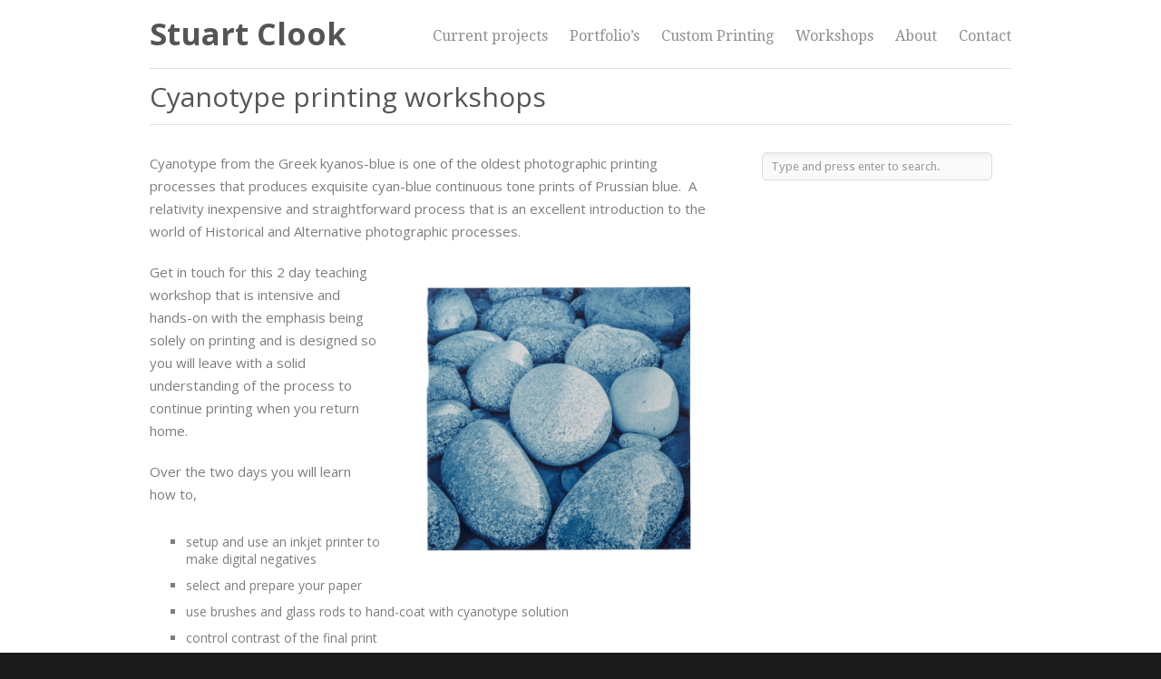

--- FILE ---
content_type: text/html; charset=UTF-8
request_url: https://www.stuartclook.com/cyanotype-printing-workshops/
body_size: 10540
content:
<!DOCTYPE html>
<html dir="ltr" lang="en-GB" prefix="og: https://ogp.me/ns#">

<head>
	<meta http-equiv="Content-Type" content="text/html; charset=UTF-8" />
	<title>Stuart Clook Cyanotype printing workshops | Stuart Clook</title>
	<meta name="viewport" content="width=device-width, initial-scale = 1.0, maximum-scale=1.0, user-scalable=no" />
	<link rel="stylesheet" type="text/css" href="//fonts.googleapis.com/css?family=Droid+Sans:regular,bold" />
	<link rel="stylesheet" type="text/css" href="//fonts.googleapis.com/css?family=Droid+Serif:regular,bold" />
							<link rel="stylesheet" type="text/css" href="//fonts.googleapis.com/css?family=Open+Sans:regular,italic,bold,bolditalic" />
					<link rel="stylesheet" type="text/css" href="//fonts.googleapis.com/css?family=Open+Sans:regular,italic,bold,bolditalic" />
				<link rel="stylesheet" type="text/css" href="//fonts.googleapis.com/css?family=Open+Sans:regular,italic,bold,bolditalic" />
	
	<link rel="alternate" type="application/rss+xml" title="Stuart Clook RSS Feed" href="https://www.stuartclook.com/feed/" />
	<link rel="alternate" type="application/atom+xml" title="Stuart Clook Atom Feed" href="https://www.stuartclook.com/feed/atom/" />
	<link rel="pingback" href="https://www.stuartclook.com/xmlrpc.php" />

	
	
	
		<!-- All in One SEO 4.9.3 - aioseo.com -->
	<meta name="description" content="Cyanotype from the Greek kyanos-blue is one of the oldest photographic printing processes that produces exquisite cyan-blue continuous tone prints of Prussian blue. A relativity inexpensive and straightforward process that is an excellent introduction to the world of Historical and Alternative photographic processes. Get in touch for this 2 day teaching workshop that is intensive and hands-on" />
	<meta name="robots" content="max-image-preview:large" />
	<link rel="canonical" href="https://www.stuartclook.com/cyanotype-printing-workshops/" />
	<meta name="generator" content="All in One SEO (AIOSEO) 4.9.3" />
		<meta property="og:locale" content="en_GB" />
		<meta property="og:site_name" content="Stuart Clook | New Zealand Landscape Photography" />
		<meta property="og:type" content="article" />
		<meta property="og:title" content="Cyanotype printing workshops | Stuart Clook" />
		<meta property="og:description" content="Cyanotype from the Greek kyanos-blue is one of the oldest photographic printing processes that produces exquisite cyan-blue continuous tone prints of Prussian blue. A relativity inexpensive and straightforward process that is an excellent introduction to the world of Historical and Alternative photographic processes. Get in touch for this 2 day teaching workshop that is intensive and hands-on" />
		<meta property="og:url" content="https://www.stuartclook.com/cyanotype-printing-workshops/" />
		<meta property="article:published_time" content="2018-10-28T05:58:59+00:00" />
		<meta property="article:modified_time" content="2019-10-24T15:28:43+00:00" />
		<meta name="twitter:card" content="summary" />
		<meta name="twitter:title" content="Cyanotype printing workshops | Stuart Clook" />
		<meta name="twitter:description" content="Cyanotype from the Greek kyanos-blue is one of the oldest photographic printing processes that produces exquisite cyan-blue continuous tone prints of Prussian blue. A relativity inexpensive and straightforward process that is an excellent introduction to the world of Historical and Alternative photographic processes. Get in touch for this 2 day teaching workshop that is intensive and hands-on" />
		<script type="application/ld+json" class="aioseo-schema">
			{"@context":"https:\/\/schema.org","@graph":[{"@type":"BreadcrumbList","@id":"https:\/\/www.stuartclook.com\/cyanotype-printing-workshops\/#breadcrumblist","itemListElement":[{"@type":"ListItem","@id":"https:\/\/www.stuartclook.com#listItem","position":1,"name":"Home","item":"https:\/\/www.stuartclook.com","nextItem":{"@type":"ListItem","@id":"https:\/\/www.stuartclook.com\/cyanotype-printing-workshops\/#listItem","name":"Cyanotype printing workshops"}},{"@type":"ListItem","@id":"https:\/\/www.stuartclook.com\/cyanotype-printing-workshops\/#listItem","position":2,"name":"Cyanotype printing workshops","previousItem":{"@type":"ListItem","@id":"https:\/\/www.stuartclook.com#listItem","name":"Home"}}]},{"@type":"Person","@id":"https:\/\/www.stuartclook.com\/#person","name":"stuart","image":{"@type":"ImageObject","@id":"https:\/\/www.stuartclook.com\/cyanotype-printing-workshops\/#personImage","url":"https:\/\/secure.gravatar.com\/avatar\/f5f9736c0b22c2c8860c0db5636b30078721295dc3438639f00aca1e4aadd597?s=96&d=mm&r=g","width":96,"height":96,"caption":"stuart"}},{"@type":"WebPage","@id":"https:\/\/www.stuartclook.com\/cyanotype-printing-workshops\/#webpage","url":"https:\/\/www.stuartclook.com\/cyanotype-printing-workshops\/","name":"Cyanotype printing workshops | Stuart Clook","description":"Cyanotype from the Greek kyanos-blue is one of the oldest photographic printing processes that produces exquisite cyan-blue continuous tone prints of Prussian blue. A relativity inexpensive and straightforward process that is an excellent introduction to the world of Historical and Alternative photographic processes. Get in touch for this 2 day teaching workshop that is intensive and hands-on","inLanguage":"en-GB","isPartOf":{"@id":"https:\/\/www.stuartclook.com\/#website"},"breadcrumb":{"@id":"https:\/\/www.stuartclook.com\/cyanotype-printing-workshops\/#breadcrumblist"},"datePublished":"2018-10-28T18:58:59+13:00","dateModified":"2019-10-25T04:28:43+13:00"},{"@type":"WebSite","@id":"https:\/\/www.stuartclook.com\/#website","url":"https:\/\/www.stuartclook.com\/","name":"Stuart Clook","description":"New Zealand Landscape Photography","inLanguage":"en-GB","publisher":{"@id":"https:\/\/www.stuartclook.com\/#person"}}]}
		</script>
		<!-- All in One SEO -->

<script type='application/javascript'  id='pys-version-script'>console.log('PixelYourSite Free version 11.1.5.2');</script>
<link rel="alternate" title="oEmbed (JSON)" type="application/json+oembed" href="https://www.stuartclook.com/wp-json/oembed/1.0/embed?url=https%3A%2F%2Fwww.stuartclook.com%2Fcyanotype-printing-workshops%2F" />
<link rel="alternate" title="oEmbed (XML)" type="text/xml+oembed" href="https://www.stuartclook.com/wp-json/oembed/1.0/embed?url=https%3A%2F%2Fwww.stuartclook.com%2Fcyanotype-printing-workshops%2F&#038;format=xml" />
		<!-- This site uses the Google Analytics by MonsterInsights plugin v9.11.1 - Using Analytics tracking - https://www.monsterinsights.com/ -->
		<!-- Note: MonsterInsights is not currently configured on this site. The site owner needs to authenticate with Google Analytics in the MonsterInsights settings panel. -->
					<!-- No tracking code set -->
				<!-- / Google Analytics by MonsterInsights -->
		<style id='wp-img-auto-sizes-contain-inline-css' type='text/css'>
img:is([sizes=auto i],[sizes^="auto," i]){contain-intrinsic-size:3000px 1500px}
/*# sourceURL=wp-img-auto-sizes-contain-inline-css */
</style>
<style id='wp-emoji-styles-inline-css' type='text/css'>

	img.wp-smiley, img.emoji {
		display: inline !important;
		border: none !important;
		box-shadow: none !important;
		height: 1em !important;
		width: 1em !important;
		margin: 0 0.07em !important;
		vertical-align: -0.1em !important;
		background: none !important;
		padding: 0 !important;
	}
/*# sourceURL=wp-emoji-styles-inline-css */
</style>
<style id='wp-block-library-inline-css' type='text/css'>
:root{--wp-block-synced-color:#7a00df;--wp-block-synced-color--rgb:122,0,223;--wp-bound-block-color:var(--wp-block-synced-color);--wp-editor-canvas-background:#ddd;--wp-admin-theme-color:#007cba;--wp-admin-theme-color--rgb:0,124,186;--wp-admin-theme-color-darker-10:#006ba1;--wp-admin-theme-color-darker-10--rgb:0,107,160.5;--wp-admin-theme-color-darker-20:#005a87;--wp-admin-theme-color-darker-20--rgb:0,90,135;--wp-admin-border-width-focus:2px}@media (min-resolution:192dpi){:root{--wp-admin-border-width-focus:1.5px}}.wp-element-button{cursor:pointer}:root .has-very-light-gray-background-color{background-color:#eee}:root .has-very-dark-gray-background-color{background-color:#313131}:root .has-very-light-gray-color{color:#eee}:root .has-very-dark-gray-color{color:#313131}:root .has-vivid-green-cyan-to-vivid-cyan-blue-gradient-background{background:linear-gradient(135deg,#00d084,#0693e3)}:root .has-purple-crush-gradient-background{background:linear-gradient(135deg,#34e2e4,#4721fb 50%,#ab1dfe)}:root .has-hazy-dawn-gradient-background{background:linear-gradient(135deg,#faaca8,#dad0ec)}:root .has-subdued-olive-gradient-background{background:linear-gradient(135deg,#fafae1,#67a671)}:root .has-atomic-cream-gradient-background{background:linear-gradient(135deg,#fdd79a,#004a59)}:root .has-nightshade-gradient-background{background:linear-gradient(135deg,#330968,#31cdcf)}:root .has-midnight-gradient-background{background:linear-gradient(135deg,#020381,#2874fc)}:root{--wp--preset--font-size--normal:16px;--wp--preset--font-size--huge:42px}.has-regular-font-size{font-size:1em}.has-larger-font-size{font-size:2.625em}.has-normal-font-size{font-size:var(--wp--preset--font-size--normal)}.has-huge-font-size{font-size:var(--wp--preset--font-size--huge)}.has-text-align-center{text-align:center}.has-text-align-left{text-align:left}.has-text-align-right{text-align:right}.has-fit-text{white-space:nowrap!important}#end-resizable-editor-section{display:none}.aligncenter{clear:both}.items-justified-left{justify-content:flex-start}.items-justified-center{justify-content:center}.items-justified-right{justify-content:flex-end}.items-justified-space-between{justify-content:space-between}.screen-reader-text{border:0;clip-path:inset(50%);height:1px;margin:-1px;overflow:hidden;padding:0;position:absolute;width:1px;word-wrap:normal!important}.screen-reader-text:focus{background-color:#ddd;clip-path:none;color:#444;display:block;font-size:1em;height:auto;left:5px;line-height:normal;padding:15px 23px 14px;text-decoration:none;top:5px;width:auto;z-index:100000}html :where(.has-border-color){border-style:solid}html :where([style*=border-top-color]){border-top-style:solid}html :where([style*=border-right-color]){border-right-style:solid}html :where([style*=border-bottom-color]){border-bottom-style:solid}html :where([style*=border-left-color]){border-left-style:solid}html :where([style*=border-width]){border-style:solid}html :where([style*=border-top-width]){border-top-style:solid}html :where([style*=border-right-width]){border-right-style:solid}html :where([style*=border-bottom-width]){border-bottom-style:solid}html :where([style*=border-left-width]){border-left-style:solid}html :where(img[class*=wp-image-]){height:auto;max-width:100%}:where(figure){margin:0 0 1em}html :where(.is-position-sticky){--wp-admin--admin-bar--position-offset:var(--wp-admin--admin-bar--height,0px)}@media screen and (max-width:600px){html :where(.is-position-sticky){--wp-admin--admin-bar--position-offset:0px}}

/*# sourceURL=wp-block-library-inline-css */
</style><style id='global-styles-inline-css' type='text/css'>
:root{--wp--preset--aspect-ratio--square: 1;--wp--preset--aspect-ratio--4-3: 4/3;--wp--preset--aspect-ratio--3-4: 3/4;--wp--preset--aspect-ratio--3-2: 3/2;--wp--preset--aspect-ratio--2-3: 2/3;--wp--preset--aspect-ratio--16-9: 16/9;--wp--preset--aspect-ratio--9-16: 9/16;--wp--preset--color--black: #000000;--wp--preset--color--cyan-bluish-gray: #abb8c3;--wp--preset--color--white: #ffffff;--wp--preset--color--pale-pink: #f78da7;--wp--preset--color--vivid-red: #cf2e2e;--wp--preset--color--luminous-vivid-orange: #ff6900;--wp--preset--color--luminous-vivid-amber: #fcb900;--wp--preset--color--light-green-cyan: #7bdcb5;--wp--preset--color--vivid-green-cyan: #00d084;--wp--preset--color--pale-cyan-blue: #8ed1fc;--wp--preset--color--vivid-cyan-blue: #0693e3;--wp--preset--color--vivid-purple: #9b51e0;--wp--preset--gradient--vivid-cyan-blue-to-vivid-purple: linear-gradient(135deg,rgb(6,147,227) 0%,rgb(155,81,224) 100%);--wp--preset--gradient--light-green-cyan-to-vivid-green-cyan: linear-gradient(135deg,rgb(122,220,180) 0%,rgb(0,208,130) 100%);--wp--preset--gradient--luminous-vivid-amber-to-luminous-vivid-orange: linear-gradient(135deg,rgb(252,185,0) 0%,rgb(255,105,0) 100%);--wp--preset--gradient--luminous-vivid-orange-to-vivid-red: linear-gradient(135deg,rgb(255,105,0) 0%,rgb(207,46,46) 100%);--wp--preset--gradient--very-light-gray-to-cyan-bluish-gray: linear-gradient(135deg,rgb(238,238,238) 0%,rgb(169,184,195) 100%);--wp--preset--gradient--cool-to-warm-spectrum: linear-gradient(135deg,rgb(74,234,220) 0%,rgb(151,120,209) 20%,rgb(207,42,186) 40%,rgb(238,44,130) 60%,rgb(251,105,98) 80%,rgb(254,248,76) 100%);--wp--preset--gradient--blush-light-purple: linear-gradient(135deg,rgb(255,206,236) 0%,rgb(152,150,240) 100%);--wp--preset--gradient--blush-bordeaux: linear-gradient(135deg,rgb(254,205,165) 0%,rgb(254,45,45) 50%,rgb(107,0,62) 100%);--wp--preset--gradient--luminous-dusk: linear-gradient(135deg,rgb(255,203,112) 0%,rgb(199,81,192) 50%,rgb(65,88,208) 100%);--wp--preset--gradient--pale-ocean: linear-gradient(135deg,rgb(255,245,203) 0%,rgb(182,227,212) 50%,rgb(51,167,181) 100%);--wp--preset--gradient--electric-grass: linear-gradient(135deg,rgb(202,248,128) 0%,rgb(113,206,126) 100%);--wp--preset--gradient--midnight: linear-gradient(135deg,rgb(2,3,129) 0%,rgb(40,116,252) 100%);--wp--preset--font-size--small: 13px;--wp--preset--font-size--medium: 20px;--wp--preset--font-size--large: 36px;--wp--preset--font-size--x-large: 42px;--wp--preset--spacing--20: 0.44rem;--wp--preset--spacing--30: 0.67rem;--wp--preset--spacing--40: 1rem;--wp--preset--spacing--50: 1.5rem;--wp--preset--spacing--60: 2.25rem;--wp--preset--spacing--70: 3.38rem;--wp--preset--spacing--80: 5.06rem;--wp--preset--shadow--natural: 6px 6px 9px rgba(0, 0, 0, 0.2);--wp--preset--shadow--deep: 12px 12px 50px rgba(0, 0, 0, 0.4);--wp--preset--shadow--sharp: 6px 6px 0px rgba(0, 0, 0, 0.2);--wp--preset--shadow--outlined: 6px 6px 0px -3px rgb(255, 255, 255), 6px 6px rgb(0, 0, 0);--wp--preset--shadow--crisp: 6px 6px 0px rgb(0, 0, 0);}:where(.is-layout-flex){gap: 0.5em;}:where(.is-layout-grid){gap: 0.5em;}body .is-layout-flex{display: flex;}.is-layout-flex{flex-wrap: wrap;align-items: center;}.is-layout-flex > :is(*, div){margin: 0;}body .is-layout-grid{display: grid;}.is-layout-grid > :is(*, div){margin: 0;}:where(.wp-block-columns.is-layout-flex){gap: 2em;}:where(.wp-block-columns.is-layout-grid){gap: 2em;}:where(.wp-block-post-template.is-layout-flex){gap: 1.25em;}:where(.wp-block-post-template.is-layout-grid){gap: 1.25em;}.has-black-color{color: var(--wp--preset--color--black) !important;}.has-cyan-bluish-gray-color{color: var(--wp--preset--color--cyan-bluish-gray) !important;}.has-white-color{color: var(--wp--preset--color--white) !important;}.has-pale-pink-color{color: var(--wp--preset--color--pale-pink) !important;}.has-vivid-red-color{color: var(--wp--preset--color--vivid-red) !important;}.has-luminous-vivid-orange-color{color: var(--wp--preset--color--luminous-vivid-orange) !important;}.has-luminous-vivid-amber-color{color: var(--wp--preset--color--luminous-vivid-amber) !important;}.has-light-green-cyan-color{color: var(--wp--preset--color--light-green-cyan) !important;}.has-vivid-green-cyan-color{color: var(--wp--preset--color--vivid-green-cyan) !important;}.has-pale-cyan-blue-color{color: var(--wp--preset--color--pale-cyan-blue) !important;}.has-vivid-cyan-blue-color{color: var(--wp--preset--color--vivid-cyan-blue) !important;}.has-vivid-purple-color{color: var(--wp--preset--color--vivid-purple) !important;}.has-black-background-color{background-color: var(--wp--preset--color--black) !important;}.has-cyan-bluish-gray-background-color{background-color: var(--wp--preset--color--cyan-bluish-gray) !important;}.has-white-background-color{background-color: var(--wp--preset--color--white) !important;}.has-pale-pink-background-color{background-color: var(--wp--preset--color--pale-pink) !important;}.has-vivid-red-background-color{background-color: var(--wp--preset--color--vivid-red) !important;}.has-luminous-vivid-orange-background-color{background-color: var(--wp--preset--color--luminous-vivid-orange) !important;}.has-luminous-vivid-amber-background-color{background-color: var(--wp--preset--color--luminous-vivid-amber) !important;}.has-light-green-cyan-background-color{background-color: var(--wp--preset--color--light-green-cyan) !important;}.has-vivid-green-cyan-background-color{background-color: var(--wp--preset--color--vivid-green-cyan) !important;}.has-pale-cyan-blue-background-color{background-color: var(--wp--preset--color--pale-cyan-blue) !important;}.has-vivid-cyan-blue-background-color{background-color: var(--wp--preset--color--vivid-cyan-blue) !important;}.has-vivid-purple-background-color{background-color: var(--wp--preset--color--vivid-purple) !important;}.has-black-border-color{border-color: var(--wp--preset--color--black) !important;}.has-cyan-bluish-gray-border-color{border-color: var(--wp--preset--color--cyan-bluish-gray) !important;}.has-white-border-color{border-color: var(--wp--preset--color--white) !important;}.has-pale-pink-border-color{border-color: var(--wp--preset--color--pale-pink) !important;}.has-vivid-red-border-color{border-color: var(--wp--preset--color--vivid-red) !important;}.has-luminous-vivid-orange-border-color{border-color: var(--wp--preset--color--luminous-vivid-orange) !important;}.has-luminous-vivid-amber-border-color{border-color: var(--wp--preset--color--luminous-vivid-amber) !important;}.has-light-green-cyan-border-color{border-color: var(--wp--preset--color--light-green-cyan) !important;}.has-vivid-green-cyan-border-color{border-color: var(--wp--preset--color--vivid-green-cyan) !important;}.has-pale-cyan-blue-border-color{border-color: var(--wp--preset--color--pale-cyan-blue) !important;}.has-vivid-cyan-blue-border-color{border-color: var(--wp--preset--color--vivid-cyan-blue) !important;}.has-vivid-purple-border-color{border-color: var(--wp--preset--color--vivid-purple) !important;}.has-vivid-cyan-blue-to-vivid-purple-gradient-background{background: var(--wp--preset--gradient--vivid-cyan-blue-to-vivid-purple) !important;}.has-light-green-cyan-to-vivid-green-cyan-gradient-background{background: var(--wp--preset--gradient--light-green-cyan-to-vivid-green-cyan) !important;}.has-luminous-vivid-amber-to-luminous-vivid-orange-gradient-background{background: var(--wp--preset--gradient--luminous-vivid-amber-to-luminous-vivid-orange) !important;}.has-luminous-vivid-orange-to-vivid-red-gradient-background{background: var(--wp--preset--gradient--luminous-vivid-orange-to-vivid-red) !important;}.has-very-light-gray-to-cyan-bluish-gray-gradient-background{background: var(--wp--preset--gradient--very-light-gray-to-cyan-bluish-gray) !important;}.has-cool-to-warm-spectrum-gradient-background{background: var(--wp--preset--gradient--cool-to-warm-spectrum) !important;}.has-blush-light-purple-gradient-background{background: var(--wp--preset--gradient--blush-light-purple) !important;}.has-blush-bordeaux-gradient-background{background: var(--wp--preset--gradient--blush-bordeaux) !important;}.has-luminous-dusk-gradient-background{background: var(--wp--preset--gradient--luminous-dusk) !important;}.has-pale-ocean-gradient-background{background: var(--wp--preset--gradient--pale-ocean) !important;}.has-electric-grass-gradient-background{background: var(--wp--preset--gradient--electric-grass) !important;}.has-midnight-gradient-background{background: var(--wp--preset--gradient--midnight) !important;}.has-small-font-size{font-size: var(--wp--preset--font-size--small) !important;}.has-medium-font-size{font-size: var(--wp--preset--font-size--medium) !important;}.has-large-font-size{font-size: var(--wp--preset--font-size--large) !important;}.has-x-large-font-size{font-size: var(--wp--preset--font-size--x-large) !important;}
/*# sourceURL=global-styles-inline-css */
</style>

<style id='classic-theme-styles-inline-css' type='text/css'>
/*! This file is auto-generated */
.wp-block-button__link{color:#fff;background-color:#32373c;border-radius:9999px;box-shadow:none;text-decoration:none;padding:calc(.667em + 2px) calc(1.333em + 2px);font-size:1.125em}.wp-block-file__button{background:#32373c;color:#fff;text-decoration:none}
/*# sourceURL=/wp-includes/css/classic-themes.min.css */
</style>
<link rel='stylesheet' id='hero-style-css' href='https://www.stuartclook.com/wp-content/themes/herothemetrust/style.css?ver=6.9' type='text/css' media='all' />
<link rel='stylesheet' id='superfish-css' href='https://www.stuartclook.com/wp-content/themes/herothemetrust/css/superfish.css?ver=1.4.8' type='text/css' media='all' />
<link rel='stylesheet' id='slideshow-css' href='https://www.stuartclook.com/wp-content/themes/herothemetrust/css/flexslider.css?ver=1.8' type='text/css' media='all' />
<link rel='stylesheet' id='wp-block-group-css' href='https://www.stuartclook.com/wp-includes/blocks/group/style.min.css?ver=6.9' type='text/css' media='all' />
<script type="text/javascript" src="https://www.stuartclook.com/wp-includes/js/jquery/jquery.min.js?ver=3.7.1" id="jquery-core-js"></script>
<script type="text/javascript" src="https://www.stuartclook.com/wp-includes/js/jquery/jquery-migrate.min.js?ver=3.4.1" id="jquery-migrate-js"></script>
<script type="text/javascript" src="https://www.stuartclook.com/wp-content/plugins/pixelyoursite/dist/scripts/jquery.bind-first-0.2.3.min.js?ver=0.2.3" id="jquery-bind-first-js"></script>
<script type="text/javascript" src="https://www.stuartclook.com/wp-content/plugins/pixelyoursite/dist/scripts/js.cookie-2.1.3.min.js?ver=2.1.3" id="js-cookie-pys-js"></script>
<script type="text/javascript" src="https://www.stuartclook.com/wp-content/plugins/pixelyoursite/dist/scripts/tld.min.js?ver=2.3.1" id="js-tld-js"></script>
<script type="text/javascript" id="pys-js-extra">
/* <![CDATA[ */
var pysOptions = {"staticEvents":{"facebook":{"init_event":[{"delay":0,"type":"static","ajaxFire":false,"name":"PageView","pixelIds":["1546087815592987"],"eventID":"c5b641f7-f23b-4f52-a029-26d00ae96b50","params":{"page_title":"Cyanotype printing workshops","post_type":"page","post_id":1808,"plugin":"PixelYourSite","user_role":"guest","event_url":"www.stuartclook.com/cyanotype-printing-workshops/"},"e_id":"init_event","ids":[],"hasTimeWindow":false,"timeWindow":0,"woo_order":"","edd_order":""}]}},"dynamicEvents":[],"triggerEvents":[],"triggerEventTypes":[],"facebook":{"pixelIds":["1546087815592987"],"advancedMatching":[],"advancedMatchingEnabled":false,"removeMetadata":false,"wooVariableAsSimple":false,"serverApiEnabled":false,"wooCRSendFromServer":false,"send_external_id":null,"enabled_medical":false,"do_not_track_medical_param":["event_url","post_title","page_title","landing_page","content_name","categories","category_name","tags"],"meta_ldu":false},"debug":"","siteUrl":"https://www.stuartclook.com","ajaxUrl":"https://www.stuartclook.com/wp-admin/admin-ajax.php","ajax_event":"0577ff680b","enable_remove_download_url_param":"1","cookie_duration":"7","last_visit_duration":"60","enable_success_send_form":"","ajaxForServerEvent":"1","ajaxForServerStaticEvent":"1","useSendBeacon":"1","send_external_id":"1","external_id_expire":"180","track_cookie_for_subdomains":"1","google_consent_mode":"1","gdpr":{"ajax_enabled":false,"all_disabled_by_api":false,"facebook_disabled_by_api":false,"analytics_disabled_by_api":false,"google_ads_disabled_by_api":false,"pinterest_disabled_by_api":false,"bing_disabled_by_api":false,"reddit_disabled_by_api":false,"externalID_disabled_by_api":false,"facebook_prior_consent_enabled":true,"analytics_prior_consent_enabled":true,"google_ads_prior_consent_enabled":null,"pinterest_prior_consent_enabled":true,"bing_prior_consent_enabled":true,"cookiebot_integration_enabled":false,"cookiebot_facebook_consent_category":"marketing","cookiebot_analytics_consent_category":"statistics","cookiebot_tiktok_consent_category":"marketing","cookiebot_google_ads_consent_category":"marketing","cookiebot_pinterest_consent_category":"marketing","cookiebot_bing_consent_category":"marketing","consent_magic_integration_enabled":false,"real_cookie_banner_integration_enabled":false,"cookie_notice_integration_enabled":false,"cookie_law_info_integration_enabled":false,"analytics_storage":{"enabled":true,"value":"granted","filter":false},"ad_storage":{"enabled":true,"value":"granted","filter":false},"ad_user_data":{"enabled":true,"value":"granted","filter":false},"ad_personalization":{"enabled":true,"value":"granted","filter":false}},"cookie":{"disabled_all_cookie":false,"disabled_start_session_cookie":false,"disabled_advanced_form_data_cookie":false,"disabled_landing_page_cookie":false,"disabled_first_visit_cookie":false,"disabled_trafficsource_cookie":false,"disabled_utmTerms_cookie":false,"disabled_utmId_cookie":false},"tracking_analytics":{"TrafficSource":"direct","TrafficLanding":"undefined","TrafficUtms":[],"TrafficUtmsId":[]},"GATags":{"ga_datalayer_type":"default","ga_datalayer_name":"dataLayerPYS"},"woo":{"enabled":false},"edd":{"enabled":false},"cache_bypass":"1769292406"};
//# sourceURL=pys-js-extra
/* ]]> */
</script>
<script type="text/javascript" src="https://www.stuartclook.com/wp-content/plugins/pixelyoursite/dist/scripts/public.js?ver=11.1.5.2" id="pys-js"></script>
<link rel="https://api.w.org/" href="https://www.stuartclook.com/wp-json/" /><link rel="alternate" title="JSON" type="application/json" href="https://www.stuartclook.com/wp-json/wp/v2/pages/1808" /><meta name="generator" content="WordPress 6.9" />
<link rel='shortlink' href='https://www.stuartclook.com/?p=1808' />
<link href="https://fonts.googleapis.com/css2?family=Open+Sans&display=swap" rel="stylesheet"><!-- Analytics by WP Statistics - https://wp-statistics.com -->
<meta name="generator" content=" " />

<style type="text/css" media="screen">

	h1, h2, h3, h4, h5, h6 { font-family: 'Open Sans'; }
	body { font-family: 'Open Sans'; }
	#homeBanner h2 { font-family: 'Open Sans'; }
	#homeBanner p { font-family: 'Open Sans'; }

	#bannerText { top: 250px; }

	blockquote, address {
		border-left: 5px solid #dddddd;
	}
	#filterNav .selected, #filterNav a.selected:hover, #content .project.small .inside {
		background-color: #dddddd;
	}

#mainNav ul a, #mainNav ul li.sfHover ul a { color: #8f8f8f !important;	}
	#mainNav ul li.current a,
	#mainNav ul li.current-cat a,
	#mainNav ul li.current_page_item a,
	#mainNav ul li.current-menu-item a,
	#mainNav ul li.current-post-ancestor a,
	.single-post #mainNav ul li.current_page_parent a,
	#mainNav ul li.current-category-parent a,
	#mainNav ul li.current-category-ancestor a,
	#mainNav ul li.current-portfolio-ancestor a,
	#mainNav ul li.current-projects-ancestor a {
		color: #2e2e2e !important;
	}
	#mainNav ul li.sfHover a,
	#mainNav ul li a:hover,
	#mainNav ul li:hover {
		color: #2e2e2e !important;
	}
	#mainNav ul li.sfHover ul a:hover { color: #2e2e2e !important;}

a { color: #ccb676;}
a:hover {color: #aa9862;}
.button, #searchsubmit, input[type="submit"] {background-color: #757575 !important;}
.button:hover, #searchsubmit:hover, input[type="submit"]:hover {background-color: #595959 !important;}

	#homeBanner {
		background-color: #ffffff;
	}

	#homeBanner {
		background-image: url(https://www.stuartclook.com/wp-content/uploads/2023/03/Yarrs-Flat-Te-Waihora-Lake-Ellesmere-Stuart-Clook-1028x800.jpg);
		background-repeat:no-repeat;
		background-attachment:fixed;
		background-position:center top;
	}

#sidebar h3{
	font-size: 18x !important;
}
</style>

<!--[if IE 7]>
<link rel="stylesheet" href="https://www.stuartclook.com/wp-content/themes/herothemetrust/css/ie7.css" type="text/css" media="screen" />
<![endif]-->
<!--[if IE 8]>
<link rel="stylesheet" href="https://www.stuartclook.com/wp-content/themes/herothemetrust/css/ie8.css" type="text/css" media="screen" />
<![endif]-->
<!--[if IE]><script src="http://html5shiv.googlecode.com/svn/trunk/html5.js"></script><![endif]-->




<style type="text/css">.recentcomments a{display:inline !important;padding:0 !important;margin:0 !important;}</style>		<style type="text/css" id="wp-custom-css">
			#homeBanner {
	display: none;
}
#mainNav ul li a {
	font-size: 16px;
		font-family: 'Open Sans', sans-serif !important !important;
}

p{
	font-size: 15px;
}

#logo h1{
	font-family: 'Open Sans', sans-serif !important;
	font-size: 34px;
}

#main li{
	font-size: 14px !important;
	list-style-type: square;
}

h5{
	font-size: 14px;
}

.date{
	font-size: 14px !important;
	margin-top: 3px !important;
}

.comment p{
	font-size: 14px !important;
}

#pageHead h1{
	font-size: 30px;
	font-family: 'Open Sans', sans-serif !important;
}

.sidebarBox h3{
	font-size: 16px !important;
	font-family: 'Open Sans', sans-serif !important;
}

.sidebarBox a{
	font-size: 14px !important;
	font-family: 'Open Sans', sans-serif !important;
}

#content .meta{
	
	font-size: 14px;
}
#content h1{
	font-size: 26px !important;
	line-height: 1.3em;
}


		</style>
		</head>

<body class="wp-singular page-template-default page page-id-1808 wp-theme-herothemetrust " >

<div id="container">
<div id="header">
	<div class="inside clearfix">

				<div id="logo">
					<h1><a href="https://www.stuartclook.com">Stuart Clook</a></h1>
				</div>

		<div id="mainNav" class="clearfix">
			<div class="menu-menu-2-container"><ul id="menu-menu-2" class="sf-menu"><li id="menu-item-2757" class="menu-item menu-item-type-post_type menu-item-object-page menu-item-has-children menu-item-2757"><a href="https://www.stuartclook.com/current-projects/">Current projects</a>
<ul class="sub-menu">
	<li id="menu-item-2726" class="menu-item menu-item-type-post_type menu-item-object-project menu-item-2726"><a href="https://www.stuartclook.com/project/te-waihora-lake-ellesmere/">Te Waihora / Lake Ellesmere – a liminal landscape</a></li>
	<li id="menu-item-2727" class="menu-item menu-item-type-post_type menu-item-object-project menu-item-2727"><a href="https://www.stuartclook.com/project/of-this-land/">Of this land</a></li>
</ul>
</li>
<li id="menu-item-2753" class="menu-item menu-item-type-post_type menu-item-object-page menu-item-has-children menu-item-2753"><a href="https://www.stuartclook.com/portfolios/">Portfolio’s</a>
<ul class="sub-menu">
	<li id="menu-item-2715" class="menu-item menu-item-type-post_type menu-item-object-project menu-item-2715"><a href="https://www.stuartclook.com/project/platinum-palladium-and-kallitype/">Precious Landscapes</a></li>
	<li id="menu-item-2557" class="menu-item menu-item-type-post_type menu-item-object-project menu-item-2557"><a href="https://www.stuartclook.com/project/carbon/">Carbon</a></li>
	<li id="menu-item-2827" class="menu-item menu-item-type-post_type menu-item-object-project menu-item-2827"><a href="https://www.stuartclook.com/project/emotives-2/">Emotives</a></li>
	<li id="menu-item-2059" class="menu-item menu-item-type-post_type menu-item-object-page menu-item-2059"><a href="https://www.stuartclook.com/c18fe7n18/">C18Fe7N18</a></li>
	<li id="menu-item-1698" class="menu-item menu-item-type-post_type menu-item-object-project menu-item-1698"><a href="https://www.stuartclook.com/project/companions/">Companions</a></li>
	<li id="menu-item-1699" class="menu-item menu-item-type-post_type menu-item-object-project menu-item-1699"><a href="https://www.stuartclook.com/project/ice-worksz/">Ice works</a></li>
	<li id="menu-item-2847" class="menu-item menu-item-type-post_type menu-item-object-project menu-item-2847"><a href="https://www.stuartclook.com/project/kiwi-nocturnes/">Kiwi Nocturnes</a></li>
</ul>
</li>
<li id="menu-item-2736" class="menu-item menu-item-type-post_type menu-item-object-page menu-item-has-children menu-item-2736"><a href="https://www.stuartclook.com/custom-printing/">Custom Printing</a>
<ul class="sub-menu">
	<li id="menu-item-2526" class="menu-item menu-item-type-post_type menu-item-object-page menu-item-2526"><a href="https://www.stuartclook.com/pd-print/">Platinum &#038; Palladium printing</a></li>
</ul>
</li>
<li id="menu-item-2732" class="menu-item menu-item-type-post_type menu-item-object-page menu-item-has-children menu-item-2732"><a href="https://www.stuartclook.com/workshops/">Workshops</a>
<ul class="sub-menu">
	<li id="menu-item-2533" class="menu-item menu-item-type-post_type menu-item-object-project menu-item-2533"><a href="https://www.stuartclook.com/project/workshop-dates/">Workshop dates</a></li>
	<li id="menu-item-2525" class="menu-item menu-item-type-post_type menu-item-object-project menu-item-2525"><a href="https://www.stuartclook.com/project/platinum-printing-workshops2/">Platinum workshops</a></li>
	<li id="menu-item-2646" class="menu-item menu-item-type-post_type menu-item-object-project menu-item-2646"><a href="https://www.stuartclook.com/project/carbon-printing-workshops/">Carbon workshops</a></li>
	<li id="menu-item-2523" class="menu-item menu-item-type-post_type menu-item-object-project menu-item-2523"><a href="https://www.stuartclook.com/project/cyanotype-workshops2/">Cyanotype workshops</a></li>
</ul>
</li>
<li id="menu-item-810" class="menu-item menu-item-type-post_type menu-item-object-page menu-item-810"><a href="https://www.stuartclook.com/about-2/">About</a></li>
<li id="menu-item-374" class="menu-item menu-item-type-post_type menu-item-object-page menu-item-374"><a href="https://www.stuartclook.com/about/">Contact</a></li>
</ul></div>		</div>
	</div>

	</div>

<div class="wrap">
<div id="main" class="clearfix">
	
		
				<div id="pageHead">
			<h1>Cyanotype printing workshops</h1>
										
		</div>
			
				 
		<div id="content" class="twoThirds clearfix">
						    
			    <div class="clearfix post-1808 page type-page status-publish hentry">	
				<span class="entry-title" style="display: none;">Cyanotype printing workshops</span><span class="vcard" style="display: none;"><span class="fn"><a href="https://www.stuartclook.com/author/stuart/" title="Posts by stuart" rel="author">stuart</a></span></span><span class="updated" style="display:none;">2019-10-25T04:28:43+13:00</span>					
					<p>Cyanotype from the Greek kyanos-blue is one of the oldest photographic printing processes that produces exquisite cyan-blue continuous tone prints of Prussian blue.  A relativity inexpensive and straightforward process that is an excellent introduction to the world of Historical and Alternative photographic processes.</p>
<p><a href="https://www.stuartclook.com/wp-content/uploads/2018/10/Boulders-Cape-Farewell.jpg"><img fetchpriority="high" decoding="async" class="alignright wp-image-1796" src="https://www.stuartclook.com/wp-content/uploads/2018/10/Boulders-Cape-Farewell-800x800.jpg" alt="" width="340" height="340" srcset="https://www.stuartclook.com/wp-content/uploads/2018/10/Boulders-Cape-Farewell-800x800.jpg 800w, https://www.stuartclook.com/wp-content/uploads/2018/10/Boulders-Cape-Farewell-150x150.jpg 150w, https://www.stuartclook.com/wp-content/uploads/2018/10/Boulders-Cape-Farewell-300x300.jpg 300w, https://www.stuartclook.com/wp-content/uploads/2018/10/Boulders-Cape-Farewell-768x768.jpg 768w, https://www.stuartclook.com/wp-content/uploads/2018/10/Boulders-Cape-Farewell-100x100.jpg 100w, https://www.stuartclook.com/wp-content/uploads/2018/10/Boulders-Cape-Farewell-50x50.jpg 50w, https://www.stuartclook.com/wp-content/uploads/2018/10/Boulders-Cape-Farewell.jpg 1080w" sizes="(max-width: 340px) 100vw, 340px" /></a></p>
<p>Get in touch for this 2 day teaching workshop that is intensive and hands-on with the emphasis being solely on printing and is designed so you will leave with a solid understanding of the process to continue printing when you return home.</p>
<p>Over the two days you will learn how to,</p>
<ul>
<li style="list-style-type: none;">
<ul style="list-style-type: circle;">
<li>setup and use an inkjet printer to make digital negatives</li>
<li>select and prepare your paper</li>
<li>use brushes and glass rods to hand-coat with cyanotype solution</li>
<li>control contrast of the final print</li>
<li>use a contact printing frame and expose to ultra violet light</li>
<li>process your prints so that will last many generations into the future</li>
<li>identify and troubleshoot common problems</li>
</ul>
</li>
</ul>
<p>We will be  making negatives from digital image files and you will be encouraged to bring your own digital images to print.</p>
<p><em>Stuart</em></p>
				
				</div>				
				


			
								    	
		</div>
		
		<div id="sidebar" class="clearfix">
	
		
    <div id="search-3" class="widget_search sidebarBox widgetBox"><h3>Search Posts</h3><form method="get" id="searchform"   action="https://www.stuartclook.com/">
<input type="text" value="Type and press enter to search."   name="s" id="s"
onblur="if (this.value == '')   {this.value = 'Type and press enter to search.';}"
onfocus="if (this.value == 'Type and press enter to search.'){this.value = '';}" />
<input type="hidden" id="searchsubmit" />
</form></div></div><!-- end sidebar -->		
	
	</div>
	</div>
	<div id="footer" >
		<div class="inside">
		<div class="main clearfix">
		
			
				</div><!-- end footer main -->

		<div class="secondary clearfix">
									<div class="left"><p>&copy; 2026 <a href="https://www.stuartclook.com"><strong>Stuart Clook</strong></a> All Rights Reserved.</p></div>
			<div class="right"><p></p></div>
		</div><!-- end footer secondary-->
		</div><!-- end footer inside-->
	</div><!-- end footer -->
</div><!-- end container -->
<script type="speculationrules">
{"prefetch":[{"source":"document","where":{"and":[{"href_matches":"/*"},{"not":{"href_matches":["/wp-*.php","/wp-admin/*","/wp-content/uploads/*","/wp-content/*","/wp-content/plugins/*","/wp-content/themes/herothemetrust/*","/*\\?(.+)"]}},{"not":{"selector_matches":"a[rel~=\"nofollow\"]"}},{"not":{"selector_matches":".no-prefetch, .no-prefetch a"}}]},"eagerness":"conservative"}]}
</script>
<noscript><img height="1" width="1" style="display: none;" src="https://www.facebook.com/tr?id=1546087815592987&ev=PageView&noscript=1&cd%5Bpage_title%5D=Cyanotype+printing+workshops&cd%5Bpost_type%5D=page&cd%5Bpost_id%5D=1808&cd%5Bplugin%5D=PixelYourSite&cd%5Buser_role%5D=guest&cd%5Bevent_url%5D=www.stuartclook.com%2Fcyanotype-printing-workshops%2F" alt=""></noscript>
<script type="text/javascript" src="https://www.stuartclook.com/wp-includes/js/comment-reply.min.js?ver=6.9" id="comment-reply-js" async="async" data-wp-strategy="async" fetchpriority="low"></script>
<script type="text/javascript" src="https://www.stuartclook.com/wp-content/themes/herothemetrust/js/superfish.js?ver=1.4.8" id="superfish-js"></script>
<script type="text/javascript" src="https://www.stuartclook.com/wp-content/themes/herothemetrust/js/jquery.fitvids.js?ver=1.0" id="fitvids-js"></script>
<script type="text/javascript" src="https://www.stuartclook.com/wp-content/themes/herothemetrust/js/jquery.fittext.js?ver=1.0" id="fittext-js"></script>
<script type="text/javascript" src="https://www.stuartclook.com/wp-content/themes/herothemetrust/js/jquery.waitforimages.min.js?ver=1.0" id="hero-wait-for-images-js"></script>
<script type="text/javascript" src="https://www.stuartclook.com/wp-content/themes/herothemetrust/js/isotope.pkgd.min.js?ver=2.2.0" id="hero-isotope-js"></script>
<script type="text/javascript" src="https://www.stuartclook.com/wp-content/themes/herothemetrust/js/jquery.flexslider-min.js?ver=1.8" id="slideshow-js"></script>
<script type="text/javascript" src="https://www.stuartclook.com/wp-content/themes/herothemetrust/js/theme_trust.js?ver=1.0" id="theme_trust_js-js"></script>
<script id="wp-emoji-settings" type="application/json">
{"baseUrl":"https://s.w.org/images/core/emoji/17.0.2/72x72/","ext":".png","svgUrl":"https://s.w.org/images/core/emoji/17.0.2/svg/","svgExt":".svg","source":{"concatemoji":"https://www.stuartclook.com/wp-includes/js/wp-emoji-release.min.js?ver=6.9"}}
</script>
<script type="module">
/* <![CDATA[ */
/*! This file is auto-generated */
const a=JSON.parse(document.getElementById("wp-emoji-settings").textContent),o=(window._wpemojiSettings=a,"wpEmojiSettingsSupports"),s=["flag","emoji"];function i(e){try{var t={supportTests:e,timestamp:(new Date).valueOf()};sessionStorage.setItem(o,JSON.stringify(t))}catch(e){}}function c(e,t,n){e.clearRect(0,0,e.canvas.width,e.canvas.height),e.fillText(t,0,0);t=new Uint32Array(e.getImageData(0,0,e.canvas.width,e.canvas.height).data);e.clearRect(0,0,e.canvas.width,e.canvas.height),e.fillText(n,0,0);const a=new Uint32Array(e.getImageData(0,0,e.canvas.width,e.canvas.height).data);return t.every((e,t)=>e===a[t])}function p(e,t){e.clearRect(0,0,e.canvas.width,e.canvas.height),e.fillText(t,0,0);var n=e.getImageData(16,16,1,1);for(let e=0;e<n.data.length;e++)if(0!==n.data[e])return!1;return!0}function u(e,t,n,a){switch(t){case"flag":return n(e,"\ud83c\udff3\ufe0f\u200d\u26a7\ufe0f","\ud83c\udff3\ufe0f\u200b\u26a7\ufe0f")?!1:!n(e,"\ud83c\udde8\ud83c\uddf6","\ud83c\udde8\u200b\ud83c\uddf6")&&!n(e,"\ud83c\udff4\udb40\udc67\udb40\udc62\udb40\udc65\udb40\udc6e\udb40\udc67\udb40\udc7f","\ud83c\udff4\u200b\udb40\udc67\u200b\udb40\udc62\u200b\udb40\udc65\u200b\udb40\udc6e\u200b\udb40\udc67\u200b\udb40\udc7f");case"emoji":return!a(e,"\ud83e\u1fac8")}return!1}function f(e,t,n,a){let r;const o=(r="undefined"!=typeof WorkerGlobalScope&&self instanceof WorkerGlobalScope?new OffscreenCanvas(300,150):document.createElement("canvas")).getContext("2d",{willReadFrequently:!0}),s=(o.textBaseline="top",o.font="600 32px Arial",{});return e.forEach(e=>{s[e]=t(o,e,n,a)}),s}function r(e){var t=document.createElement("script");t.src=e,t.defer=!0,document.head.appendChild(t)}a.supports={everything:!0,everythingExceptFlag:!0},new Promise(t=>{let n=function(){try{var e=JSON.parse(sessionStorage.getItem(o));if("object"==typeof e&&"number"==typeof e.timestamp&&(new Date).valueOf()<e.timestamp+604800&&"object"==typeof e.supportTests)return e.supportTests}catch(e){}return null}();if(!n){if("undefined"!=typeof Worker&&"undefined"!=typeof OffscreenCanvas&&"undefined"!=typeof URL&&URL.createObjectURL&&"undefined"!=typeof Blob)try{var e="postMessage("+f.toString()+"("+[JSON.stringify(s),u.toString(),c.toString(),p.toString()].join(",")+"));",a=new Blob([e],{type:"text/javascript"});const r=new Worker(URL.createObjectURL(a),{name:"wpTestEmojiSupports"});return void(r.onmessage=e=>{i(n=e.data),r.terminate(),t(n)})}catch(e){}i(n=f(s,u,c,p))}t(n)}).then(e=>{for(const n in e)a.supports[n]=e[n],a.supports.everything=a.supports.everything&&a.supports[n],"flag"!==n&&(a.supports.everythingExceptFlag=a.supports.everythingExceptFlag&&a.supports[n]);var t;a.supports.everythingExceptFlag=a.supports.everythingExceptFlag&&!a.supports.flag,a.supports.everything||((t=a.source||{}).concatemoji?r(t.concatemoji):t.wpemoji&&t.twemoji&&(r(t.twemoji),r(t.wpemoji)))});
//# sourceURL=https://www.stuartclook.com/wp-includes/js/wp-emoji-loader.min.js
/* ]]> */
</script>
</body>
</html>

--- FILE ---
content_type: text/css
request_url: https://www.stuartclook.com/wp-content/themes/herothemetrust/style.css?ver=6.9
body_size: 7770
content:
/*
Theme Name: Hero
Theme URI: http://themetrust.com/themes/hero
Description: A Minimal Portfolio Theme
Version: 1.1.9
Author: Theme Trust
Author URI: http://themetrust.com
Tags: portfolio, responsive, blog, clean, minimal, white, two-columns, threaded-comments, translation-ready, custom-menus

TABLE OF CONTENTS

01 - Reset
02 - Global
03 - General Layout
04 - Header
05 - Content
06 - Slideshow
07 - Sidebar
08 - Widgets
09 - Comments
10 - Pagination
11 - Footer
12 - Media Queries
*/

/* /////////////////////////////////////////////////////////////////////
//  01 - Reset
/////////////////////////////////////////////////////////////////////*/

html, body, div, span, applet, object, iframe,
h1, h2, h3, h4, h5, h6, p, blockquote, pre,
a, abbr, acronym, address, big, cite, code,
del, dfn, em, font, img, ins, kbd, q, s, samp,
small, strike, strong, sub, sup, tt, var,
b, u, i, center,
dl, dt, dd, ol, ul, li,
fieldset, form, label, legend,
table, caption, tbody, tfoot, thead, tr, th, td {
	margin: 0;
	padding: 0;
	border: 0;
	vertical-align: baseline;
	background: transparent;
}



body {
	line-height: 1;
}
h1, h2, h3, h4, h5, h6 {
	clear: both;
}
ul {
	list-style: none;
}

blockquote {
	quotes: none;
}
blockquote:before, blockquote:after {
	content: '';
	content: none;
}
del {
	text-decoration: line-through;
}
table {
	border-collapse: collapse;
	border-spacing: 0;
}
a img { border: none; }

a, a:focus, a:visited, a:active { border: 0; }

img { display: block; }

input[type="submit"]::-moz-focus-inner {border:0;}
input[type="submit"]::-webkit-focus-inner {border:0;}

.homeSection img,
.post p img,
.page p img,
.project p img,
.postThumb,
div.wp-caption img {
	max-width: 100% !important;
	height: auto;
}

.wp-caption {
	max-width: auto !important;
}

.wp-caption-text {
	padding: 5px 0 0 0;
	font-style: italic;
    font-size: 14px;
    text-align: left;
}

/**** Isotope Filtering ****/

.isotope-item {
  z-index: 2;
}

.isotope-hidden.isotope-item {
  pointer-events: none;
  z-index: 1;
}

/**** Isotope CSS3 transitions ****/

.isotope,
.isotope .isotope-item {
  -webkit-transition-duration: 0.8s;
}

/* End: Recommended Isotope styles */


/* /////////////////////////////////////////////////////////////////////
//  02 - Global
/////////////////////////////////////////////////////////////////////*/

body {
	font-size: 100%;
	font-family: "Droid Sans", "Helvetica Neue", Helvetica, Arial, sans-serif;
	width:auto; height:auto;
	padding: 0 0 0 0;
	margin: 0;
	color: #7d7d7b;
	background-color: #1b1b1b;
}

p {
	line-height: 1.7em;
	font-size: .75em;
	margin: 0 0 20px 0;
}

ul {
	list-style: none;
	margin: 0;
	padding: 0;
}

li {
	margin: 0 0 0 0;
	padding: 0;
}

img {
	margin: 0;
}

img.left {
	margin: 0 15px 15px 0;
	float: left;
}

a {
	text-decoration: none;
	outline: none;
}

a{
	color: #ccb676;
}

a:hover {
	color: #aa9862;
}

a img {
	border:none;
}

h1, h2, h3, h4, h5, h6{
	margin: 0 0 15px 0;
	font-weight: normal;
	color: #555555;
	font-family: "Droid Serif", "Georgia", serif;
}

blockquote, address {
	margin: 0 0 30px 0;
	padding: 0 30px 0 30px;
	font-style: italic;
	font-size: 1.2em;
	font-family: Georgia, Times, "Times New Roman", serif;
	border-left: 5px solid #ccb676;
}

code {
    font-family: "Courier New", Courier, serif;
	overflow: auto;
	padding: 2px;
	background: #fff;
}

pre code {
	background: none;
}

pre {
    margin: 0 0 20px;
	padding: 10px;
	background: #fff;
	overflow: auto;
	border: 1px solid #e4e4e4;
}

.left {
	float: left;
}

.right {
	float: right;
}

.meta {
	color: #b0b0ad;
}

.meta a{
	color: #7d7d7b !important;
}

.meta a:hover{
	color: #b0b0ad !important;
}

input[type="text"], textarea {
	background-color: #fafafa;
	padding: 10px;
	font-family: "Droid Sans", "Helvetica Neue", Helvetica, Arial, sans-serif;
	-webkit-border-radius: 5px;
	-moz-border-radius: 5px;
	border-radius: 5px;
	color: #6a6a6a;
	border: 1px solid #ddd;
	background:	#fafafa url(images/field_bkg.png) repeat-x;
}

input[type="text"]:focus {outline: none; background-color: #f7f7f7;}
textarea:focus {outline: none; background-color: #f7f7f7;}

textarea { width: 80%; font-size: 13px;}



/* Clearfix ----------- */

/* Some clearfix code from HTML5 Boilerplate */
.clearfix:before, .clearfix:after {
	content: "\0020";
	display: block;
	height: 0;
	visibility: hidden;
}

.clearfix:after {
	clear: both;
}

.clearfix {
	zoom: 1;
}

a.action {
	font-style: italic;
}

/* //////////////////////////////////////////////////////////////////////
//  03 - General Layout
//////////////////////////////////////////////////////////////////////*/

#container {
	width: 100%;
	margin: 0 auto;
}

.wrap {
	background: #fff;
	padding-top: 1px;
}

.home.blog .wrap {
	padding-top: 30px;
}

#main {
	margin: 0 auto 20px;
	padding: 0 0 0px 0;
	max-width: 62.5em;
}

.home #main {
	border: none;
}

.home.page #content {
	padding-top: 0px !important;
}

#main.full {
	background: none;
}

#content {
	padding: 0 0 0 0;
	float: left;
	margin: 0 0px 0 0;
	position: relative;
	width: 62.5%;
}

#sidebar {
	width: 27.5%;
	float: right;
	margin: 0 2.5% 0 0;
	padding: 0 0 0 0;
}

#footer {
	width: 100%;
	margin: 0 auto;
}

.twoThirds {
	width: 62.5%;
}

.oneThird {
	width: 30%;
}

/*////////////////////////////////////////////////////////////////////////
//  04 - Header
///////////////////////////////////////////////////////////////////////*/

#header{
	width: 100%;
	position: relative;
	padding: 0 0 0 0;
	margin: 0 0 0 0!important;
	background: #fff;
}

#header .inside{
	max-width: 62.5em;
	margin: 0 auto;
	position: relative;
	padding: 20px 0 20px 0;
}

#logo {
	display: inline-block;
	margin: 0px 0 0 2.5%;
	float: left;
	padding: 0;
}

#logo h1 {
	margin: 0 !important;
	line-height: 1em !important;
	padding: 0 !important;
	font-size: 1.5em;
	font-weight: bold;
	color: #555555;
}

#header h1 {
	font-size: 1.5em;
	color: #555555;
	margin: 0;
}

#header h1 a, #header h1 a:hover{
	color: #555555 !important;
}


/* Top level navigation */

#mainNav{
	right: 2.5%;
	position:absolute; top:50%; height:20px; margin-top:-10px;
	display: inline-block;
}

#mainNav li{
	margin: 0 0 0 1.5em;
	display: inline-block;
	padding: 0;
}

#mainNav ul a{
	line-height: 25px;
	color: #8f8f8f;
	font-size: .75em;
	font-family: "Droid Serif", "Georgia", serif;
}

#mainNav ul ul a{
	line-height: 15px;
	font-weight: normal;
	border-top: none;
	
}


#mainNav ul li.current a,
#mainNav ul li.current-cat a,
#mainNav ul li.current_page_item a,
#mainNav ul li.current-menu-item a,
#mainNav ul li.current-post-ancestor a,
.single-post #mainNav ul li.current_page_parent a,
#mainNav ul li.current-category-parent a,
#mainNav ul li.current-category-ancestor a,
#mainNav ul li.current-portfolio-ancestor a,
#mainNav ul li.current-projects-ancestor a {
	text-decoration: none;
	color: #2e2e2e;
}

#mainNav ul li.sfHover a,
#mainNav ul li a:hover,
#mainNav ul li:hover {
	text-decoration: none;
	color: #2e2e2e;
}

/* Second level+ dropdowns */

#mainNav ul ul {
	padding: 20px 20px 0 0px !important;
	margin-top: -20px;
	background: #fff;
	border: 1px solid #dedede;
	-moz-box-shadow: 0 0px 6px rgba(0,0,0,0.1);
	-webkit-box-shadow: 0 0px 6px rgba(0,0,0,0.1);
	box-shadow: 0 0px 6px rgba(0,0,0,0.1);
}


#mainNav ul ul ul {
	padding-top: 20px !important;
	margin-left: 0;
	margin-top: -5px;
}

#mainNav ul ul li {
	float: none;
	background: none;
	margin: 0 5px 10px 15px !important;
}

#mainNav ul ul li a {
	padding: 0px 0 10px 0;
	font-weight: normal;
	border: none !important;
}

#mainNav ul li.sfHover ul a { color: #7b7b7b!important; }

#mainNav ul li.sfHover ul a:hover { color: #fff!important; }

/** arrow **/

#mainNav .sf-menu a.sf-with-ul {
	position: relative;
	min-width:		1px;
}

.sf-sub-indicator {
	position: absolute;
	bottom: 0px;
	display: block;
	width: 100%;
	text-indent: -999em;
	overflow: hidden;
	z-index: 200;
	height: 40px;
}

.sfHover .sf-sub-indicator {

	bottom: -10px;
}

#mainNav .sf-menu li ul .sf-sub-indicator {
	display: none;
}

#mainNav .sf-menu li ul .sfHover .sf-sub-indicator {
	position: absolute;
	top: 0;
	right: -1px;
	left: none;
	display: block;
}

.sfHover a.sf-with-ul .sf-sub-indicator {
	height: 30px;
}

.children .sf-sub-indicator {
	display: none;
}


/*////////////////////////////////////////////////////////////////////
//  05 - Content
////////////////////////////////////////////////////////////////////*/

#content {
	margin: 0 0 20px 2.5%;
	padding: 0 0 0 0 !important;
	width: 62.5%;
	float: left;
}

#content .videoContainer {margin-top: -20px;}

#content.full {
	margin: 0 0 20px 2.5%;
	padding: 0 0 0 0 !important;
	width: 95%;
}

#content.full.grid {
	margin: 0 0 20px 0%;
}

.home #content.full, .page-template-page-home-php #content.full {
	width: 100%;
}

.home #main {
	padding-top: 30px;
}

.home.page-template-page-full-width-php #content.full {
	width: 95%;
}

#content.fullProjects{
	width: 100%;
}

#content.twoThirds .page {
	width: 99%;
}

#content .post {
	margin: 0 0 30px 0px;
	position: relative;
	background: transparent url(images/dotted_line.gif) bottom repeat-x;
	padding-bottom: 10px;
	min-height: 250px;
	width: 98%;
}

#content .post h1 {
	font-size: 1.2em;
}

.search #content .post {
	min-height: 50px;
}

.page #content .post {
	margin: 0 0 0px 0px;
	border: none;
}

.post .meta, .attachment .meta {
	margin: -5px 0 25px 0;
	padding: 0 0 0px 0;
	font-size: .75em;
	line-height: 1.5em;
}

#content .post.lastPost {
	background: none;
}

#content h1 a,
#content h2 a,
#content h3 a,
.widgetBox h3 a,
#slideshow .slideText h3 a,
#content h4 a,
#content h5 a{
	color: #555555;
}

#content h1 a:hover,
#content h2 a:hover,
#content h3 a:hover,
.widgetBox h3 a:hover,
#slideshow .slideText h3 a:hover,
#content h4 a:hover,
#content h5 a:hover{
	color: #a7a7a3 ;
}

#content .postThumb{
	margin: 0 0 20px 0 !important;
}


#pageHead {
	padding: 20px 0 20px 0;
	margin: 0 2.5% 30px 2.5%;
	border-top: 1px solid #dfdfde;
	border-bottom: 1px solid #dfdfde;
}

#pageHead h1 {
	font-size: 1.4em;
	line-height: .7em;
	padding: 0;
	margin-bottom: 0;
	display: block;
	color: #555555;
	font-family: "Droid Serif", "Georgia", serif;
}

#pageHead p {
	margin: 0!important;
	padding: 10px 0 0 0!important;
	color: #b2b2b2;
	line-height: 1em;
}

/*Home ------------------*/

#homeBanner {
	height: 450px;
	display: block;
	margin: 0px auto 0;
	width: 100%;
	position: relative;
	padding-top: 1px;
	overflow: hidden;
	background-color: #dddddd;
}

#bannerText {
	position: fixed;
	top: 250px;
	text-align: center;
	width: 100%;
}

#homeBanner h2{
	text-align: center;
	color:#fff;
	font-size: 64px;
	text-transform: uppercase;
	display: block;
	text-shadow: 0 0 8px rgba(0,0,0,.3);
	position: relative;
	margin: 0 auto 0px;
	padding: 0 0px;
	font-family: "Droid Sans", "Helvetica Neue", Helvetica, Arial, sans-serif;
}

#homeBanner p{
	text-align: center;
	color:#fff;
	font-family: "Droid Serif", "Georgia", serif;
	font-size: 20px;
	display: block;
	text-shadow: 0 0 8px rgba(0,0,0,.7);
	position: relative;
	margin: 1px auto 1px;
}

.homeSection {
	margin-bottom: 20px!important;
	width: 100%;
}

.homeSection h3 {
	font-size: 1em;
	margin: 0 auto 30px;
	clear: both;
	background: transparent url(images/line.gif) 0 center repeat-x;
	color: #555555;
	text-align: center;
	font-family: "Droid Serif", "Georgia", serif;
	width: 95%;
	text-transform: uppercase;
}

.homeSection h3 span {
	background: #fff;
	padding: 10px;
}

#content .page.small{
	width: 300px;
	min-height: 280px;
	display: block;
	margin: 0 0 25px 25px;
	padding-bottom: 0px;
	float: left;
	background: #fff;
	text-align: center;
}

#content .moreLink{
	display: block;
	font-family: "Droid Serif", "Georgia", serif;
}

#content .page.small .thumb{
	margin-bottom: 15px;

}

#content .page.small h2{
	font-size: 1em;
	line-height: 1.3em;
	font-family: "Droid Serif", Georgia, Times, "Times New Roman", serif;
}

#content .page.small p{
	margin: 0 20px 0px 20px;
}



/*Column Shortcodes------------------*/

.one_half{ width:48%; }
.one_third{ width:30%; }
.two_third{ width:65.33%; }
.one_half,.one_third,.two_third{ position:relative; margin-right:3%; float:left; }
.last{ margin-right:0 !important; clear:right; }
.clearboth {clear:both;display:block;font-size:0;height:0;line-height:0;width:100%;}


/*Buttons------------------*/

a.button, #footer a.button, #searchsubmit, input[type="submit"]  {

	background: #757575 ;
	display: inline-block;
	color: #fff;
	text-decoration: none;
	text-shadow: 0 1px 1px rgba(0,0,0,0.3);
	position: relative;
	cursor: pointer;
	font-weight: bold;
	padding: 5px 15px 5px;
	border: 1px solid rgba(0,0,0,.1);
	-webkit-border-radius: 15px;
	-moz-border-radius: 15px;
	border-radius: 15px;
	margin: 0 5px 0 0;
	line-height: normal !important;
}

a.button, #footer a.button {
	padding: 6px 15px 5px;
}

#searchsubmit {
	padding: 5px 15px 6px;
}

.button:hover, #footer a.button:hover, #searchsubmit:hover, input[type="submit"]:hover {
	background-color: #595959;
	color: #fff;
}

/*Projects------------------*/

#projects {
	margin: 0 0 0 0;
	width: 100%;
	padding: 0;
	float: left;
	display: block;
	position: relative;
}

#projects .thumbs {
	margin: 0 auto;
	-o-transition:.3s;
	-ms-transition:.3s;
	-moz-transition:.3s;
	-webkit-transition:.3s;
	transition:.3s;
	overflow: hidden;
}

#content #projects li{
	padding: 0;
	background: none;
}

#content .project.small{
	width: 30%;
	height: auto;
    margin: 0 0 25px 25px;
	padding-bottom: 0px;
	cursor: pointer;
	background-color: #dfdfdf;
}

#content .project.small .inside{
	background-color: #dc4e00;
}

#content .project.small a{
	position: relative;
	display: block;
}

.project.small .inside a img {
    width: 100%;
    height: auto;
}

.project.small .inside a img,
.project.small .inside a:hover span,
.project.small .inside a.touch-hover span {
    opacity: 1;
    -webkit-transition: all 0.3s;
    transition: all 0.3s;
}

.project.small .inside a:hover img,
.project.small .inside a.touch-hover img,
.project.small .inside a span {
    opacity: 0.1;
}

#content .project.small .title {
	font-size: .75em;
	color: #7d7d7b;
	position: absolute;
	top: 50%;
	margin-top: -10px;
	text-align: center;
	width: 100%;
}

#content .project.small .title span{
	color: #fff;
	background-color: rgba(0,0,0, .2);
	padding: 7px;
	-webkit-border-radius: 3px;
	-moz-border-radius: 3px;
	border-radius: 3px;
	font-family: "Droid Serif", Georgia, Times, "Times New Roman", serif;
}

.projectNav {
	margin: -16px 0 0 0;
	padding-top: 0;
	float: right;
}

.projectNav a{
	display: inline-block !important;
	font-size: .75em;
	color: #7d7d7b;
}

.projectNav a:hover{
	color: #484848;
}

.projectNav div {
	float: left;
	margin-right: 20px;
}

#content .skillList{
	padding: 0!important;
	margin: 0 0 20px 0 !important;
}

.skillList li{
	background: none;
	margin: 0 5px 5px 0 !important;
	display: inline-block;
}

.skillList li span a{
	font-size: 1em;
	background: #f0f0f0;
	display: inline-block;
	color: #7d7d7b!important;
	text-decoration: none;
	position: relative;
	cursor: pointer;
	padding: 7px 8px 7px !important;
	border: none;
	-webkit-border-radius: 2px;
	-moz-border-radius: 2px;
	border-radius: 2px;
	line-height: 1em;
	text-transform: uppercase;
	font-family: "Droid Serif", Georgia, Times, "Times New Roman", serif;
}

.skillList li span a:hover{
	background: #6a6a6a;
	color: #fff !important;
}

/*Project Filter Navigation------------------*/
#content .filterWrap {
	text-align: center;
}

#content #filterNav{
	padding: 0!important;
	margin: 0 auto 20px auto!important;
	width: 95%;
}

#content #filterNav li{
	padding: 0px 0 0 0;
	background: none;
	margin: 0 8px 8px 0;
	display: inline-block;
}

#filterNav li a{
	font-size: 1em;
	background: #f0f0f0;
	display: inline-block;
	color: #7d7d7b!important;
	text-decoration: none;
	position: relative;
	cursor: pointer;
	padding: 7px 8px 7px !important;
	border: none;
	-webkit-border-radius: 2px;
	-moz-border-radius: 2px;
	border-radius: 2px;
	line-height: 1em;
	text-transform: uppercase;
	font-family: "Droid Serif", Georgia, Times, "Times New Roman", serif;
}

#filterNav li a:hover {
	background: #6a6a6a;
	color: #fff !important;
}

#filterNav .selected, #filterNav a.selected:hover {
	background: #6a6a6a;
	color: #fff !important;
}


/*Images------------------*/

#content .alignleft,
#content img.alignleft {
	display: inline;
	float: left;
	margin-right: 24px !important;
	margin-top: 4px;
}

#content .alignright,
#content img.alignright {
	display: inline;
	float: right;
	margin-left: 24px;
	margin-top: 4px;
}

#content .aligncenter,
#content img.aligncenter {
	clear: both;
	display: block;
	margin-left: auto;
	margin-right: auto;
}

#content img.alignleft,
#content img.alignright,
#content img.aligncenter {
	margin-bottom: 12px;
}

/*Gallery------------------*/

.gallery {
	padding-top: 15px;
	margin-bottom: 25px!important;
}

.gallery-item {
	margin-top: 0px!important;
	margin-bottom: 25px!important;
}

.gallery img {
	border: none!important;
}

/*Lists------------------*/

#content ul{
	margin:  0 0 25px 20px;
	list-style-type: disc;
}

#content ul li{
	margin: 0 0 10px 0;
	line-height: 1.4em;
	font-size: .75em;
}

#content ol li{
	margin: 0 0 10px 0;
	line-height: 1.4em;
}

#content ol{
	margin: 0 0 20px 20px;
}

#content ul ul, #content ol ul, #content ul ol, #content ol ol {
	padding-top: 10px;
}

#content ul ul li, #content ol ul li, #content ul ol li, #content ol ol li{
	font-size: 1em !important;
}

/*////////////////////////////////////////////////////////////////////
//  06 - Slideshow
////////////////////////////////////////////////////////////////////*/

.slideshow {
	margin: 0 3% 0 3%;
	position: relative;
}

.home.blog .slideshow {
	margin-bottom: 30px;
}

#content .flexslider {
	margin: 0 0 15px 0 !important;
}

.slideshow li, #content .flexslider li, #content .flexslider ol {
	list-style: none !important;
	list-style-type: none !important;
}

#content .flexslider ol {
	padding-bottom: 5px !important;
	margin-bottom: 0 !important;
}

#content .flexslider .slides {
	margin: 0;
}

/* FlexSlider Theme------------------*/

.flexslider {  min-height: 100px; border: 0 !important; margin: 0 0 15px 0!important; padding: 0 0 1px 0 !important; background: transparent; border: none; position: relative; -webkit-border-radius: 0 !important; -moz-border-radius: 0 !important; -o-border-radius: 0!important; border-radius: 0!important; box-shadow: none !important; -webkit-box-shadow: none!important; -moz-box-shadow: none!important; -o-box-shadow: none!important; zoom: 1;}
.flexslider .slides li{	margin-bottom: 0 !important; }
.flexslider .slides li p{ margin: 0 !important; }
.flexslider .slides > li {position: relative;}
/* Suggested container for "Slide" animation setups. Can replace this with your own, if you wish */
.flex-container {zoom: 1; position: relative;}
.flexslider .slides img { height: auto;}
.flex-direction-nav, .flex-control-nav, .flex-caption { margin-bottom:0 !important;}

/* Caption style */
/* IE rgba() hack */
.flex-caption {background:none; -ms-filter:progid:DXImageTransform.Microsoft.gradient(startColorstr=#4C000000,endColorstr=#4C000000);
filter:progid:DXImageTransform.Microsoft.gradient(startColorstr=#4C000000,endColorstr=#4C000000); zoom: 1;}
.flex-caption {display: inline-block; width: auto; padding: 2%; position: absolute; left: 0; bottom: 0; background: rgba(0,0,0,.5); color: #fff; font-size: .9em !important; line-height: 1.3em;}
.flex-caption p {font-size: .9em !important; margin-bottom: 0;}

/* Direction Nav */

.flex-direction-nav {
	position: absolute;
	width: 100%;
	margin: 0 !important;
	left: 0;
	top: 50%;
}

.flex-direction-nav li a {
	-webkit-transition: none; -moz-transition: none; transition: none;
	-webkit-transition: opacity .5s ease; -moz-transition: opacity .5s ease; transition: opacity .5s ease;
}
.flex-direction-nav li a { z-index: 100; width: 30px!important; height: 30px; margin: -20px 0 0; display: block; background: url(images/flexslider/direction_nav.png) no-repeat 0 0; position: absolute; top: 50%; cursor: pointer; text-indent: -9999px;}
.flex-direction-nav li a.flex-next {background-position: -30px 0; right: 20px !important;}
.single-product .flex-direction-nav li a.flex-next {right: -5px !important;}
.flex-direction-nav li a.flex-next:hover {background-position: -30px -30px;}
.flex-direction-nav li a.flex-prev {background-position: 0 0; left: 20px !important; }
.flex-direction-nav li a.flex-prev:hover {background-position: 0 -30px; }
.flex-direction-nav li a.disabled {opacity: .3; filter:alpha(opacity=30); cursor: default;}

/* Control Nav */
.flex-control-nav {position: absolute !important; bottom: 20px !important; right: 3% !important; width: auto !important; }
.flex-control-nav li {margin: 0 0 0 5px !important; display: inline-block !important; zoom: 1; *display: inline !important;}
.flex-control-nav li:first-child {margin: 0 !important;}
.flex-control-nav li a {width: 13px !important; height: 13px !important; display: block !important; background: rgba(255,255,255,0.3) !important; cursor: pointer; text-indent: -9999px; box-shadow: inset 0 0 1px rgba(0,0,0,0.3) !important;}
.flex-control-nav li a:hover {background: rgba(255,255,255,0.7) !important;}
.flex-control-nav li a.flex-active {background: rgba(255,255,255,0.7) !important; cursor: default !important;}




/*////////////////////////////////////////////////////////////////////
//  07 - Sidebar
////////////////////////////////////////////////////////////////////*/

#sidebar {
	margin-right: 2.5%;
}

.sidebarBox {
	position: relative;
	margin: 0 0 30px 0;
}

#sidebar p {
	margin-bottom: 12px;
}

#sidebar li {
	font-size: .75em;
}

#sidebar .avatar {
	float: left;
	margin: 0 20px 15px 0 !important;
	padding-top: 3px;
}

/*/////////////////////////////////////////////////////////////////////
//  08 - Widgets
////////////////////////////////////////////////////////////////////*/

#footer .widgetBox a, #sidebar .widgetBox a {
	line-height: 1.5em;
}

#footer .widgetBox {
	float: left;
	margin-left: 25px;
	margin-bottom: 30px;
}


#sidebar .widgetBox {
	margin-bottom: 30px !important;
}

#sidebar .widgetBox h3,
#footer .widgetBox h3{
	font-size: .75em;
	font-weight: bold;
	color: #606060;
	font-family: "Droid Serif", Georgia, Times, "Times New Roman", serif;
}

#sidebar .widgetBox .meta,
#footer .widgetBox .meta {
	font-style: italic;
}

#sidebar ul, #footer ul {
	margin: 0 0 0 0;
	padding: 0px 0 0 0;
	line-height: 1em;
	background: none;
	position: relative;
}

#sidebar ul li, #footer ul li {
	padding: 0px 0 0px 0;
	margin: 0 0 10px 0;
	line-height: 1em;
	background: none;
	font-size: .75em;
}

#sidebar ul li p, #footer ul li p{
	line-height: 1.3em;
	margin: 0;
}

#sidebar ul li h2, #footer ul li h2{
	font-size: 13px;
	margin: 0 0 0px 0 ;
	padding: 0 !important;
	line-height: 1em;
	font-weight: normal;
}

#sidebar .widget_nav_menu ul,
#footer .widget_nav_menu ul,
#sidebar .widget_pages ul,
#footer .widget_pages ul,
#sidebar .widget-categories ul,
#footer .widget-categories ul {
	background: none;
	margin: 0;
	padding: 0;
	border: none;
}

#sidebar .widget_nav_menu li,
#footer .widget_nav_menu li,
#sidebar .widget_pages li,
#footer .widget_pages li,
#sidebar .widget-categories li,
#footer .widget-categories li {
	padding: 0 0 0 0;
	margin: 10px 0 0 0;
	border: none;
}



/*Search------------------*/

.widget_search {
	display: block;
	padding: 0 !important;
}

.widget_search h3 {
	display: none;
}

.widget_search:after {
    content: " ";
    display: block;
    clear: both;
    visibility: hidden;
    line-height: 0;
    height: 0;
}

html[xmlns] .widget_search {
    display: block;
}

* html .widget_search {
    height: 1%;
}

#s {
	margin: 0 0px 0 0;
	padding: 7px .7em 7px .7em !important;
	line-height: normal!important;
	width: 85%;
	color: #9a9a9a;
}

#searchsubmit{
	font-size: 11px !important;
	margin: 0 !important;
	border-left: none;
	-webkit-border-bottom-left-radius: 0px;
	-webkit-border-top-left-radius: 0px;
	-moz-border-radius-bottomleft: 0px;
	-moz-border-radius-topleft: 0px;
	border-bottom-left-radius: 0px;
	border-top-left-radius: 0px;
	float: right;
	border: none;
	height: 30px;
	-moz-box-shadow: none;
	-webkit-box-shadow: none;
	box-shadow: none;
	background-position: 0 -1px;

}


/*Recent Posts Widget------------------*/

#sidebar .ttrust_recent_posts .meta,
#footer .ttrust_recent_posts .meta {
	margin: 0 0 0 0 !important;
	display: block;
	padding: 3px 0 0 0;
	color: #444443;
}

#sidebar .ttrust_recent_posts .title,
#footer .ttrust_recent_posts .title {
	font-size: 13px !important;
	margin-bottom: 2px;
}

#sidebar .ttrust_recent_posts .title,
#footer .ttrust_recent_posts .title {
	line-height: 1.1em;
}

.ttrust_recent_posts .firstPost p{
	margin-bottom: 10px;
}

.secondaryPost {
	padding: 10px 0 0px 0;
}

.ttrust_recent_posts .thumb{
	float: left;
	margin: 0 12px 0 0;
	padding: 3px;
	background: #f0f0f0;
	border: 1px solid #e1e1e1;
}

.ttrust_recent_posts li {
	margin-bottom: 20px !important;
	border: none;
	display: block;
}


/*Calendar Widget--------------------*/
table#wp-calendar {
	width: 216px;
}

table#wp-calendar td, table#wp-calendar th{
	text-align: left;
}

table#wp-calendar td {
	color: #b0b0ad;
	padding-top: 10px;
}

table#wp-calendar td a{
	font-weight: bold;
}

#wp-calendar caption {
	margin-bottom: 10px;
	padding-bottom: 10px;
	border-bottom: 1px solid #dbdad8;
	font-size: 14px;
	font-weight: bold;
}

/*Tag Widget--------------------*/

.widget_tag_cloud a{
	font-size: 11px !important;
	padding: 5px 7px 5px 7px;
	display: block;
	float: left;
	margin: 0 5px 5px 0;
}

#footer .widget_tag_cloud a,
#sidebar .widget_tag_cloud a{
	-webkit-border-radius: 2px;
	-moz-border-radius: 2px;
	background: #f3f3f3;
}

.widget_tag_cloud:after {
    content: " ";
    display: block;
    clear: both;
    visibility: hidden;
    line-height: 0;
    height: 0;
}

.widget_tag_cloud {
    display: inline-block;
}

html[xmlns] .widget_tag_cloud {
    display: block;
}

* html .widget_tag_cloud {
    height: 1%;
}

/*Twitter Widget--------------------*/

#twitterBox{
	margin: 0 0 10px 0;
}

ul#twitter_update_list li{
	line-height: 1.4em !important;
	margin-bottom: 15px;
}

.twitterLink a{
	font-style: italic;
}



/*Flickr Widget--------------------*/
#flickrBox .flickrImage {
	float: left;
	margin: 0 12px 12px 0;
	padding: 3px;
	background: #3a3a3a;
	border: 1px solid #464646;
}

#sidebar #flickrBox .flickrImage {
	background: #dbdbdb;
	border: 1px solid #cfcfcf;
}

#flickrBox .flickrImage img {
	width: 50px;
	height: 50px;
	float: left;
}




/*/////////////////////////////////////////////////////////////////////
//  09 - Comments
////////////////////////////////////////////////////////////////////*/

#comments {
	position: relative;
	margin: 0 0 30px 0px;
	width: 74.468805%;
	padding: 0 0 0 0;
}

#content.project #comments {
	padding-top: 30px;
}

#comments ul{
	list-style: none;
	margin: 0 0 30px 0;
}

#comments h3{
	margin: 0 0 30px 0;
}

#content #comments ul li{
	font-size: 1em !important;
}

#trackbacks {
	margin: 30px 0 0 40px;
}

ol#commentslist {
	margin: 0 0 0 0px;
	list-style: none;
	padding: none;
	padding: 0;
}

#commentslist .children li {
	padding: 15px 0 0 30px;
	background: transparent url(images/comment_marker.gif) no-repeat 0px 40px;
	border-left: 1px solid #e3e3e3;
}

.comment {
	position: relative;
	margin: 0 0 0 0;
	padding: 0 0 20px 0;
}

.comment .avatar {
	position: absolute;
	left: 0;
	top: 0;
}

#commentForm label {
	padding-left: 20px;
}

.comment h5 {
	margin: 0 0 0 80px;
	padding: 0;
}

.comment .date {
	margin: -5px 0 10px 80px;
	display: block;
	color: #a5a5a2;
	font-style: italic;
	font-size: .75em;
}

.comment p {
	margin: 0 0 10px 80px;
}

.comment-reply-link,
.comment-reply-login {
	margin: 0 0 0 80px;
	font-size: .75em;
}

.comment-reply {
	display: inline-block!important;
	padding: 0 0 0 10px;
}

#comment-add {
	position: absolute;
	top: -5px;
	right: 0px;
}

.moderation {
	margin: 0px;
	padding: 0 0 10px 25px;
}

#trackbacks ul {
	margin: -5px 0 15px;
}

#trackbacks ul li {
	padding: 5px 0 5px 20px;
}



/* Comment Form */

#commentForm {
	position: relative;
	margin: 30px 0 30px 0px;
}

#comments #respond {
	position: relative;
	padding: 0 0 0;
	margin: 0;
}

#respond .form-allowed-tags {
	display: none;
}


#respond form {
	margin: none;
	padding: none;
	position: relative;
}

.cancel-comment-reply {
	float: right;
	margin: 5px 90px 0 0;
}

#comments textarea {
	width: 90% !important;
}

#comments input[type="text"] {
	width: 50%;
	margin-right: 20px;
}




/*////////////////////////////////////////////////////////////////////
//  10 - Pagination
////////////////////////////////////////////////////////////////////*/

.pagination {
	width: 98%;
	padding: 0 0 20px;
	clear: both;
	margin: 0 0 15px 0;
}

.pagination-prev a,
.pagination-next a,
.wp-pagenavi a,
.wp-pagenavi .current,
.wp-pagenavi .pages,
.older-comments,
.newer-comments {
	display: inline-block;
	float: left;
	width: auto !important;
	height: 24px;
	line-height: 24px;
	margin: 0 5px 0 0;
	padding: 0 8px;
	text-align: center;
	text-decoration: none;
}

.pagination-prev a:hover,
.pagination-next a:hover,
.wp-pagenavi a:hover,
.wp-pagenavi .current {

}

.pagination-prev a,
.pagination-next a {
	float: none;
	margin: 0px;
}

.pagination-prev,
.pagination-next {
	float: left;
	width: auto;
	margin: 0px;
}

.pagination-prev {
	float: right;
}

.wp-pagenavi .pages {
	float: right;
	margin: 0px;
}



/*////////////////////////////////////////////////////////////////////
//  11 - Footer
////////////////////////////////////////////////////////////////////*/

#footer {
	background: #1b1b1b;
	color: #5b5b5a;
}

#footer .inside {
	max-width: 62.5em;
	margin: 0 auto 0;
	padding: 0px 0 0;
}

#footer.light {
	background: #f3f3f3;
	color: #a2a2a2;
	border-top: 5px solid #eeeeee;
}

#footer .widgetBox h3{
	color: #6f6f6e;
}

#footer.light .widgetBox h3{
	color: #a2a2a2;
}

#footer .meta {
	color: #919191;
}

#footer.light .meta {
	color: #cccccc;
}

#footer .main {
	padding: 20px 0 10px 0;

	margin: 0 0 0 0;
}

.footerBox{
	margin: 0 0 40px 20px;
	float: left;
	position: relative;
}

.footerBox p{
	padding: 0;
}

#footer a {
	color: #9a9a99;
}

#footer.light a {
	color: #939393;
}

#footer a:hover {
	color: #fff;
}

#footer.light a:hover {
	color: #6d6d6d;
}

#footer .secondary {
	margin: 0 25px 0;
	padding: 20px 0 0;
	border-top: 1px solid #313131;
}

#footer.light .secondary {
	border-top: 1px solid #dfdfdf;
}


#footer .secondary .left {
	float: left;
}

#footer .secondary .right {
	float: right;
}

/*////////////////////////////////////////////////////////////////////
//  12 - Media Queries
////////////////////////////////////////////////////////////////////*/

/* iPad Landscape */

@media all and (device-width: 768px) and (device-height: 1024px) and (orientation:landscape) {
	#homeBanner {
		height: 350px;
		background-position: center -50px !important;
	}

	#bannerText {
		position: absolute;
		top: 50% !important;
		margin-top: -50px;
	}

	.flex-direction-nav {display: none !important;}
}

@media only screen and (max-width: 1024px) {
	.thumbs {
		width: 645px;
		margin: 0 auto;
	}

    #content .project.small {
        width: 48%;
    }

	.small {
		max-width: 284px !important;
	}

	.flex-direction-nav {display: none !important;}

	.widgetBox {
		width: 45% !important;
	}

}

@media only screen and (max-width: 768px) and (orientation:portrait) {

	#homeBanner {
		height: 350px;
		background-position: center -50px !important;
	}

	#bannerText {
		position: absolute;
		top: 50% !important;
		margin-top: -50px;
	}

	#comments { width: 100%;}

	#sidebar {
		float: none;
		width: 95%;
		margin-left: 2.5%;
		padding: 10px 0 30px 0 !important;
	}

	#content.twoThirds {
		width: 95% !important;
		float: none;
	}

    #content .project.small {
        width: 98%;
    }

	.sidebarBox {
		float: left;
		margin: 0 3% 30px 0 !important;
		width: 30%;
	}

	#comments { width: 100%;}
}

/*layouts smaller than 600px, iPhone and mobiles*/
@media only screen and (max-width: 480px), screen and (max-device-width: 480px), screen and (max-width: 600px)  {

	html {
	    -webkit-text-size-adjust: none;
	}

	h1 { font-size: 1.2em;}
	h2 { font-size: 1.1em;}
	h3 { font-size: 1.0em;}
	h4 { font-size: .9em;}
	h5 { font-size: .8em;}

	#header {
		text-align: center;
	}

	#header #logo {
		margin: 0;
	}

	#header #logo img {
		max-width: 100%;
		height: auto;
	}

	#pageHead {
		margin: 0 0px 25px;
	}

	#pageHead h1 { font-size: 1.2em;}

	.flex-direction-nav, .flex-control-nav, .flex-caption { display: none !important;}

	#main {
		width: 95%;
		padding-top: 5px;
	}

	#mainNav {
		position: relative;
		padding-top: 20px;
		top:0;
		right: 0;
		width: 95%;
		margin: 0 0 0px 2.5%;
		text-align: center;
		height: auto;
	}

	#mainNav li{
		margin: 0 0 0 0!important;
		display: inline-block;
		padding: 0 5px 0 5px;
		float: none;
	}

	#mainNav .sub-menu li{
		margin-left: 0 !important;
		padding-left: 0 !important;
	}

	#logo {
		float: none;
		margin-bottom: 10px;
	}

	#homeBanner {
		background-size: cover;
		background-attachment: inherit!important;
		background-position: center bottom !important;
	}

	#bannerText {
		position: absolute;
		top: 50% !important;
	}

	#comments { width: 100%;}

	#content.twoThirds {
		width: 95% !important;
		float: none;
	}

	#content .post {
		margin-bottom: 20px;
		padding-bottom: 5px!important;
	}

	#sidebar {
		float: none;
		width: 95%;
		margin-left: 2.5%;
		padding: 10px 0 30px 0 !important;
	}

	.sidebarBox {
		float: left;
		margin: 0 2% 30px 0 !important;
		width: 95%;
	}

	.widgetBox {
		width: 93% !important;
	}

	#flickrBox .flickrImage {
		margin: 0 8px 8px 0;
	}

	#featuredPages .thumbs .small{
		margin-bottom: 25px !important;
	}

	#filterNav {
		text-align: center;
		width: 100%;
		position: relative;
	}

	.projectNav {
		margin: 0 0 0 0;
		padding-top: 10px;
		float: none;
	}

	.post .moreLink {
		display: none;
	}

	#footer { padding: 0 !important;}

	#footer #flickrBox .flickrImage {
		margin: 0 5px 5px 0;
	}

	#footer .secondary{
		text-align: center;
		margin: 0 10px;
	}
	#footer .secondary p{
		margin: 0px;
		padding: 0px;
	}

	#footer .secondary .left,
	#footer .secondary .right{
		float: none;
	}

	#footer .secondary .right{
		float: none;
		padding-bottom: 15px;
	}

	.gallery-item img{
		width: 90%;
	}

	/*Column Shortcodes------------------*/

	.one_half{ width:100%; }
	.one_third{ width:100%; }
	.two_third{ width:100%; }
	.one_half,.one_third,.two_third{ position:relative; margin-right:0%; float:none; }
	.last{ margin-right:0 !important; clear:right; }
	.clearboth {clear:both;display:block;font-size:0;height:0;line-height:0;width:100%;}
}

@media screen and (max-width: 650px) {
	.thumbs {
		width: 300px;
		margin: 0 auto;
	}

	.thumbs .small{
		margin-left: 0px !important;
		margin-bottom: 10px !important;
		max-width: none !important;
	}
}

/* iPhone Landscape */
@media screen and (max-width: 480px) and (orientation: landscape) {
	.thumbs {
		width: 300px;
		margin: 0 auto;
	}

	#homeBanner {
		height: 180px!important;
	}

	#bannerText {
		margin-top: -30px;
	}

	#homeBanner p {
		font-size: 15px;
	}

	.thumbs .small{
		margin-left: 0px !important;
	}

	.widgetBox {
		width: 96%;
		float: left;
	}

	#mainNav ul{
		margin: 0 0 0 17px;
	}
}

/* iPhone Portrait */
@media screen and (max-width: 480px) and (orientation: portrait) {
	#homeBanner {
		height: 180px!important;
	}

	#bannerText {
		margin-top: -20px;
	}

	#homeBanner p {
		font-size: 12px;
	}

	.thumbs {
		width: 300px;
		margin: 0 auto;
	}

	.thumbs .small{
		margin-left: 0px !important;
		margin-bottom: 10px !important;
	}

	.widgetBox {
		width: 94%;
		float: none;
		margin: 0 2.5% 20px 2.5%;
	}

	#commentForm input[type="text"], #comments input[type="text"] {
		width: 40% !important;
		margin-right: 5px !important;
	}

	#commentForm label, #comments label {
		font-size: .8em;
	}
}